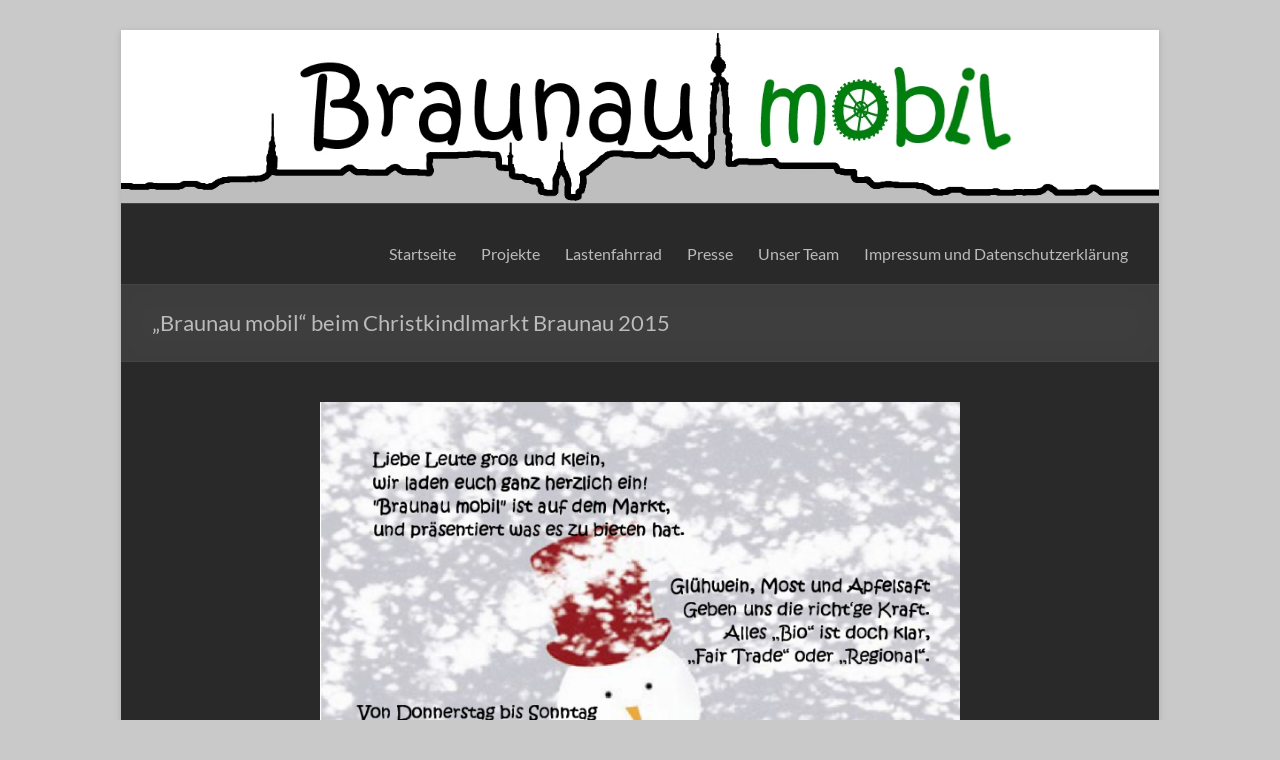

--- FILE ---
content_type: text/html; charset=UTF-8
request_url: https://www.braunaumobil.at/2015/12/14/braunau-mobil-beim-christkindlmarkt-braunau-2015/
body_size: 68559
content:
<!DOCTYPE html>
<!--[if IE 7]>
<html class="ie ie7" lang="de">
<![endif]-->
<!--[if IE 8]>
<html class="ie ie8" lang="de">
<![endif]-->
<!--[if !(IE 7) & !(IE 8)]><!-->
<html lang="de">
<!--<![endif]-->
<head>
	<meta charset="UTF-8" />
	<meta name="viewport" content="width=device-width, initial-scale=1">
	<link rel="profile" href="http://gmpg.org/xfn/11" />
	<title>&#8222;Braunau mobil&#8220; beim Christkindlmarkt Braunau 2015 &#8211; Braunau mobil</title>
<meta name='robots' content='max-image-preview:large' />
<link rel='dns-prefetch' href='//stats.wp.com' />
<link rel='preconnect' href='//i0.wp.com' />
<link rel="alternate" type="application/rss+xml" title="Braunau mobil &raquo; Feed" href="https://www.braunaumobil.at/feed/" />
<link rel="alternate" type="application/rss+xml" title="Braunau mobil &raquo; Kommentar-Feed" href="https://www.braunaumobil.at/comments/feed/" />
<link rel="alternate" title="oEmbed (JSON)" type="application/json+oembed" href="https://www.braunaumobil.at/wp-json/oembed/1.0/embed?url=https%3A%2F%2Fwww.braunaumobil.at%2F2015%2F12%2F14%2Fbraunau-mobil-beim-christkindlmarkt-braunau-2015%2F" />
<link rel="alternate" title="oEmbed (XML)" type="text/xml+oembed" href="https://www.braunaumobil.at/wp-json/oembed/1.0/embed?url=https%3A%2F%2Fwww.braunaumobil.at%2F2015%2F12%2F14%2Fbraunau-mobil-beim-christkindlmarkt-braunau-2015%2F&#038;format=xml" />
<style id='wp-img-auto-sizes-contain-inline-css' type='text/css'>
img:is([sizes=auto i],[sizes^="auto," i]){contain-intrinsic-size:3000px 1500px}
/*# sourceURL=wp-img-auto-sizes-contain-inline-css */
</style>
<style id='wp-emoji-styles-inline-css' type='text/css'>

	img.wp-smiley, img.emoji {
		display: inline !important;
		border: none !important;
		box-shadow: none !important;
		height: 1em !important;
		width: 1em !important;
		margin: 0 0.07em !important;
		vertical-align: -0.1em !important;
		background: none !important;
		padding: 0 !important;
	}
/*# sourceURL=wp-emoji-styles-inline-css */
</style>
<style id='wp-block-library-inline-css' type='text/css'>
:root{--wp-block-synced-color:#7a00df;--wp-block-synced-color--rgb:122,0,223;--wp-bound-block-color:var(--wp-block-synced-color);--wp-editor-canvas-background:#ddd;--wp-admin-theme-color:#007cba;--wp-admin-theme-color--rgb:0,124,186;--wp-admin-theme-color-darker-10:#006ba1;--wp-admin-theme-color-darker-10--rgb:0,107,160.5;--wp-admin-theme-color-darker-20:#005a87;--wp-admin-theme-color-darker-20--rgb:0,90,135;--wp-admin-border-width-focus:2px}@media (min-resolution:192dpi){:root{--wp-admin-border-width-focus:1.5px}}.wp-element-button{cursor:pointer}:root .has-very-light-gray-background-color{background-color:#eee}:root .has-very-dark-gray-background-color{background-color:#313131}:root .has-very-light-gray-color{color:#eee}:root .has-very-dark-gray-color{color:#313131}:root .has-vivid-green-cyan-to-vivid-cyan-blue-gradient-background{background:linear-gradient(135deg,#00d084,#0693e3)}:root .has-purple-crush-gradient-background{background:linear-gradient(135deg,#34e2e4,#4721fb 50%,#ab1dfe)}:root .has-hazy-dawn-gradient-background{background:linear-gradient(135deg,#faaca8,#dad0ec)}:root .has-subdued-olive-gradient-background{background:linear-gradient(135deg,#fafae1,#67a671)}:root .has-atomic-cream-gradient-background{background:linear-gradient(135deg,#fdd79a,#004a59)}:root .has-nightshade-gradient-background{background:linear-gradient(135deg,#330968,#31cdcf)}:root .has-midnight-gradient-background{background:linear-gradient(135deg,#020381,#2874fc)}:root{--wp--preset--font-size--normal:16px;--wp--preset--font-size--huge:42px}.has-regular-font-size{font-size:1em}.has-larger-font-size{font-size:2.625em}.has-normal-font-size{font-size:var(--wp--preset--font-size--normal)}.has-huge-font-size{font-size:var(--wp--preset--font-size--huge)}.has-text-align-center{text-align:center}.has-text-align-left{text-align:left}.has-text-align-right{text-align:right}.has-fit-text{white-space:nowrap!important}#end-resizable-editor-section{display:none}.aligncenter{clear:both}.items-justified-left{justify-content:flex-start}.items-justified-center{justify-content:center}.items-justified-right{justify-content:flex-end}.items-justified-space-between{justify-content:space-between}.screen-reader-text{border:0;clip-path:inset(50%);height:1px;margin:-1px;overflow:hidden;padding:0;position:absolute;width:1px;word-wrap:normal!important}.screen-reader-text:focus{background-color:#ddd;clip-path:none;color:#444;display:block;font-size:1em;height:auto;left:5px;line-height:normal;padding:15px 23px 14px;text-decoration:none;top:5px;width:auto;z-index:100000}html :where(.has-border-color){border-style:solid}html :where([style*=border-top-color]){border-top-style:solid}html :where([style*=border-right-color]){border-right-style:solid}html :where([style*=border-bottom-color]){border-bottom-style:solid}html :where([style*=border-left-color]){border-left-style:solid}html :where([style*=border-width]){border-style:solid}html :where([style*=border-top-width]){border-top-style:solid}html :where([style*=border-right-width]){border-right-style:solid}html :where([style*=border-bottom-width]){border-bottom-style:solid}html :where([style*=border-left-width]){border-left-style:solid}html :where(img[class*=wp-image-]){height:auto;max-width:100%}:where(figure){margin:0 0 1em}html :where(.is-position-sticky){--wp-admin--admin-bar--position-offset:var(--wp-admin--admin-bar--height,0px)}@media screen and (max-width:600px){html :where(.is-position-sticky){--wp-admin--admin-bar--position-offset:0px}}

/*# sourceURL=wp-block-library-inline-css */
</style><style id='global-styles-inline-css' type='text/css'>
:root{--wp--preset--aspect-ratio--square: 1;--wp--preset--aspect-ratio--4-3: 4/3;--wp--preset--aspect-ratio--3-4: 3/4;--wp--preset--aspect-ratio--3-2: 3/2;--wp--preset--aspect-ratio--2-3: 2/3;--wp--preset--aspect-ratio--16-9: 16/9;--wp--preset--aspect-ratio--9-16: 9/16;--wp--preset--color--black: #000000;--wp--preset--color--cyan-bluish-gray: #abb8c3;--wp--preset--color--white: #ffffff;--wp--preset--color--pale-pink: #f78da7;--wp--preset--color--vivid-red: #cf2e2e;--wp--preset--color--luminous-vivid-orange: #ff6900;--wp--preset--color--luminous-vivid-amber: #fcb900;--wp--preset--color--light-green-cyan: #7bdcb5;--wp--preset--color--vivid-green-cyan: #00d084;--wp--preset--color--pale-cyan-blue: #8ed1fc;--wp--preset--color--vivid-cyan-blue: #0693e3;--wp--preset--color--vivid-purple: #9b51e0;--wp--preset--gradient--vivid-cyan-blue-to-vivid-purple: linear-gradient(135deg,rgb(6,147,227) 0%,rgb(155,81,224) 100%);--wp--preset--gradient--light-green-cyan-to-vivid-green-cyan: linear-gradient(135deg,rgb(122,220,180) 0%,rgb(0,208,130) 100%);--wp--preset--gradient--luminous-vivid-amber-to-luminous-vivid-orange: linear-gradient(135deg,rgb(252,185,0) 0%,rgb(255,105,0) 100%);--wp--preset--gradient--luminous-vivid-orange-to-vivid-red: linear-gradient(135deg,rgb(255,105,0) 0%,rgb(207,46,46) 100%);--wp--preset--gradient--very-light-gray-to-cyan-bluish-gray: linear-gradient(135deg,rgb(238,238,238) 0%,rgb(169,184,195) 100%);--wp--preset--gradient--cool-to-warm-spectrum: linear-gradient(135deg,rgb(74,234,220) 0%,rgb(151,120,209) 20%,rgb(207,42,186) 40%,rgb(238,44,130) 60%,rgb(251,105,98) 80%,rgb(254,248,76) 100%);--wp--preset--gradient--blush-light-purple: linear-gradient(135deg,rgb(255,206,236) 0%,rgb(152,150,240) 100%);--wp--preset--gradient--blush-bordeaux: linear-gradient(135deg,rgb(254,205,165) 0%,rgb(254,45,45) 50%,rgb(107,0,62) 100%);--wp--preset--gradient--luminous-dusk: linear-gradient(135deg,rgb(255,203,112) 0%,rgb(199,81,192) 50%,rgb(65,88,208) 100%);--wp--preset--gradient--pale-ocean: linear-gradient(135deg,rgb(255,245,203) 0%,rgb(182,227,212) 50%,rgb(51,167,181) 100%);--wp--preset--gradient--electric-grass: linear-gradient(135deg,rgb(202,248,128) 0%,rgb(113,206,126) 100%);--wp--preset--gradient--midnight: linear-gradient(135deg,rgb(2,3,129) 0%,rgb(40,116,252) 100%);--wp--preset--font-size--small: 13px;--wp--preset--font-size--medium: 20px;--wp--preset--font-size--large: 36px;--wp--preset--font-size--x-large: 42px;--wp--preset--spacing--20: 0.44rem;--wp--preset--spacing--30: 0.67rem;--wp--preset--spacing--40: 1rem;--wp--preset--spacing--50: 1.5rem;--wp--preset--spacing--60: 2.25rem;--wp--preset--spacing--70: 3.38rem;--wp--preset--spacing--80: 5.06rem;--wp--preset--shadow--natural: 6px 6px 9px rgba(0, 0, 0, 0.2);--wp--preset--shadow--deep: 12px 12px 50px rgba(0, 0, 0, 0.4);--wp--preset--shadow--sharp: 6px 6px 0px rgba(0, 0, 0, 0.2);--wp--preset--shadow--outlined: 6px 6px 0px -3px rgb(255, 255, 255), 6px 6px rgb(0, 0, 0);--wp--preset--shadow--crisp: 6px 6px 0px rgb(0, 0, 0);}:root { --wp--style--global--content-size: 760px;--wp--style--global--wide-size: 1160px; }:where(body) { margin: 0; }.wp-site-blocks > .alignleft { float: left; margin-right: 2em; }.wp-site-blocks > .alignright { float: right; margin-left: 2em; }.wp-site-blocks > .aligncenter { justify-content: center; margin-left: auto; margin-right: auto; }:where(.wp-site-blocks) > * { margin-block-start: 24px; margin-block-end: 0; }:where(.wp-site-blocks) > :first-child { margin-block-start: 0; }:where(.wp-site-blocks) > :last-child { margin-block-end: 0; }:root { --wp--style--block-gap: 24px; }:root :where(.is-layout-flow) > :first-child{margin-block-start: 0;}:root :where(.is-layout-flow) > :last-child{margin-block-end: 0;}:root :where(.is-layout-flow) > *{margin-block-start: 24px;margin-block-end: 0;}:root :where(.is-layout-constrained) > :first-child{margin-block-start: 0;}:root :where(.is-layout-constrained) > :last-child{margin-block-end: 0;}:root :where(.is-layout-constrained) > *{margin-block-start: 24px;margin-block-end: 0;}:root :where(.is-layout-flex){gap: 24px;}:root :where(.is-layout-grid){gap: 24px;}.is-layout-flow > .alignleft{float: left;margin-inline-start: 0;margin-inline-end: 2em;}.is-layout-flow > .alignright{float: right;margin-inline-start: 2em;margin-inline-end: 0;}.is-layout-flow > .aligncenter{margin-left: auto !important;margin-right: auto !important;}.is-layout-constrained > .alignleft{float: left;margin-inline-start: 0;margin-inline-end: 2em;}.is-layout-constrained > .alignright{float: right;margin-inline-start: 2em;margin-inline-end: 0;}.is-layout-constrained > .aligncenter{margin-left: auto !important;margin-right: auto !important;}.is-layout-constrained > :where(:not(.alignleft):not(.alignright):not(.alignfull)){max-width: var(--wp--style--global--content-size);margin-left: auto !important;margin-right: auto !important;}.is-layout-constrained > .alignwide{max-width: var(--wp--style--global--wide-size);}body .is-layout-flex{display: flex;}.is-layout-flex{flex-wrap: wrap;align-items: center;}.is-layout-flex > :is(*, div){margin: 0;}body .is-layout-grid{display: grid;}.is-layout-grid > :is(*, div){margin: 0;}body{padding-top: 0px;padding-right: 0px;padding-bottom: 0px;padding-left: 0px;}a:where(:not(.wp-element-button)){text-decoration: underline;}:root :where(.wp-element-button, .wp-block-button__link){background-color: #32373c;border-width: 0;color: #fff;font-family: inherit;font-size: inherit;font-style: inherit;font-weight: inherit;letter-spacing: inherit;line-height: inherit;padding-top: calc(0.667em + 2px);padding-right: calc(1.333em + 2px);padding-bottom: calc(0.667em + 2px);padding-left: calc(1.333em + 2px);text-decoration: none;text-transform: inherit;}.has-black-color{color: var(--wp--preset--color--black) !important;}.has-cyan-bluish-gray-color{color: var(--wp--preset--color--cyan-bluish-gray) !important;}.has-white-color{color: var(--wp--preset--color--white) !important;}.has-pale-pink-color{color: var(--wp--preset--color--pale-pink) !important;}.has-vivid-red-color{color: var(--wp--preset--color--vivid-red) !important;}.has-luminous-vivid-orange-color{color: var(--wp--preset--color--luminous-vivid-orange) !important;}.has-luminous-vivid-amber-color{color: var(--wp--preset--color--luminous-vivid-amber) !important;}.has-light-green-cyan-color{color: var(--wp--preset--color--light-green-cyan) !important;}.has-vivid-green-cyan-color{color: var(--wp--preset--color--vivid-green-cyan) !important;}.has-pale-cyan-blue-color{color: var(--wp--preset--color--pale-cyan-blue) !important;}.has-vivid-cyan-blue-color{color: var(--wp--preset--color--vivid-cyan-blue) !important;}.has-vivid-purple-color{color: var(--wp--preset--color--vivid-purple) !important;}.has-black-background-color{background-color: var(--wp--preset--color--black) !important;}.has-cyan-bluish-gray-background-color{background-color: var(--wp--preset--color--cyan-bluish-gray) !important;}.has-white-background-color{background-color: var(--wp--preset--color--white) !important;}.has-pale-pink-background-color{background-color: var(--wp--preset--color--pale-pink) !important;}.has-vivid-red-background-color{background-color: var(--wp--preset--color--vivid-red) !important;}.has-luminous-vivid-orange-background-color{background-color: var(--wp--preset--color--luminous-vivid-orange) !important;}.has-luminous-vivid-amber-background-color{background-color: var(--wp--preset--color--luminous-vivid-amber) !important;}.has-light-green-cyan-background-color{background-color: var(--wp--preset--color--light-green-cyan) !important;}.has-vivid-green-cyan-background-color{background-color: var(--wp--preset--color--vivid-green-cyan) !important;}.has-pale-cyan-blue-background-color{background-color: var(--wp--preset--color--pale-cyan-blue) !important;}.has-vivid-cyan-blue-background-color{background-color: var(--wp--preset--color--vivid-cyan-blue) !important;}.has-vivid-purple-background-color{background-color: var(--wp--preset--color--vivid-purple) !important;}.has-black-border-color{border-color: var(--wp--preset--color--black) !important;}.has-cyan-bluish-gray-border-color{border-color: var(--wp--preset--color--cyan-bluish-gray) !important;}.has-white-border-color{border-color: var(--wp--preset--color--white) !important;}.has-pale-pink-border-color{border-color: var(--wp--preset--color--pale-pink) !important;}.has-vivid-red-border-color{border-color: var(--wp--preset--color--vivid-red) !important;}.has-luminous-vivid-orange-border-color{border-color: var(--wp--preset--color--luminous-vivid-orange) !important;}.has-luminous-vivid-amber-border-color{border-color: var(--wp--preset--color--luminous-vivid-amber) !important;}.has-light-green-cyan-border-color{border-color: var(--wp--preset--color--light-green-cyan) !important;}.has-vivid-green-cyan-border-color{border-color: var(--wp--preset--color--vivid-green-cyan) !important;}.has-pale-cyan-blue-border-color{border-color: var(--wp--preset--color--pale-cyan-blue) !important;}.has-vivid-cyan-blue-border-color{border-color: var(--wp--preset--color--vivid-cyan-blue) !important;}.has-vivid-purple-border-color{border-color: var(--wp--preset--color--vivid-purple) !important;}.has-vivid-cyan-blue-to-vivid-purple-gradient-background{background: var(--wp--preset--gradient--vivid-cyan-blue-to-vivid-purple) !important;}.has-light-green-cyan-to-vivid-green-cyan-gradient-background{background: var(--wp--preset--gradient--light-green-cyan-to-vivid-green-cyan) !important;}.has-luminous-vivid-amber-to-luminous-vivid-orange-gradient-background{background: var(--wp--preset--gradient--luminous-vivid-amber-to-luminous-vivid-orange) !important;}.has-luminous-vivid-orange-to-vivid-red-gradient-background{background: var(--wp--preset--gradient--luminous-vivid-orange-to-vivid-red) !important;}.has-very-light-gray-to-cyan-bluish-gray-gradient-background{background: var(--wp--preset--gradient--very-light-gray-to-cyan-bluish-gray) !important;}.has-cool-to-warm-spectrum-gradient-background{background: var(--wp--preset--gradient--cool-to-warm-spectrum) !important;}.has-blush-light-purple-gradient-background{background: var(--wp--preset--gradient--blush-light-purple) !important;}.has-blush-bordeaux-gradient-background{background: var(--wp--preset--gradient--blush-bordeaux) !important;}.has-luminous-dusk-gradient-background{background: var(--wp--preset--gradient--luminous-dusk) !important;}.has-pale-ocean-gradient-background{background: var(--wp--preset--gradient--pale-ocean) !important;}.has-electric-grass-gradient-background{background: var(--wp--preset--gradient--electric-grass) !important;}.has-midnight-gradient-background{background: var(--wp--preset--gradient--midnight) !important;}.has-small-font-size{font-size: var(--wp--preset--font-size--small) !important;}.has-medium-font-size{font-size: var(--wp--preset--font-size--medium) !important;}.has-large-font-size{font-size: var(--wp--preset--font-size--large) !important;}.has-x-large-font-size{font-size: var(--wp--preset--font-size--x-large) !important;}
/*# sourceURL=global-styles-inline-css */
</style>

<link rel='stylesheet' id='font-awesome-4-css' href='https://www.braunaumobil.at/wp-content/themes/spacious/font-awesome/library/font-awesome/css/v4-shims.min.css?ver=4.7.0' type='text/css' media='all' />
<link rel='stylesheet' id='font-awesome-all-css' href='https://www.braunaumobil.at/wp-content/themes/spacious/font-awesome/library/font-awesome/css/all.min.css?ver=6.7.2' type='text/css' media='all' />
<link rel='stylesheet' id='font-awesome-solid-css' href='https://www.braunaumobil.at/wp-content/themes/spacious/font-awesome/library/font-awesome/css/solid.min.css?ver=6.7.2' type='text/css' media='all' />
<link rel='stylesheet' id='font-awesome-regular-css' href='https://www.braunaumobil.at/wp-content/themes/spacious/font-awesome/library/font-awesome/css/regular.min.css?ver=6.7.2' type='text/css' media='all' />
<link rel='stylesheet' id='font-awesome-brands-css' href='https://www.braunaumobil.at/wp-content/themes/spacious/font-awesome/library/font-awesome/css/brands.min.css?ver=6.7.2' type='text/css' media='all' />
<link rel='stylesheet' id='spacious_style-css' href='https://www.braunaumobil.at/wp-content/themes/spacious/style.css?ver=6.9' type='text/css' media='all' />
<link rel='stylesheet' id='spacious_dark_style-css' href='https://www.braunaumobil.at/wp-content/themes/spacious/css/dark.css?ver=6.9' type='text/css' media='all' />
<link rel='stylesheet' id='spacious-genericons-css' href='https://www.braunaumobil.at/wp-content/themes/spacious/genericons/genericons.css?ver=3.3.1' type='text/css' media='all' />
<link rel='stylesheet' id='spacious-font-awesome-css' href='https://www.braunaumobil.at/wp-content/themes/spacious/font-awesome/css/font-awesome.min.css?ver=4.7.1' type='text/css' media='all' />
<script type="text/javascript" src="https://www.braunaumobil.at/wp-includes/js/jquery/jquery.min.js?ver=3.7.1" id="jquery-core-js"></script>
<script type="text/javascript" src="https://www.braunaumobil.at/wp-includes/js/jquery/jquery-migrate.min.js?ver=3.4.1" id="jquery-migrate-js"></script>
<script type="text/javascript" src="https://www.braunaumobil.at/wp-content/themes/spacious/js/spacious-custom.js?ver=6.9" id="spacious-custom-js"></script>
<link rel="https://api.w.org/" href="https://www.braunaumobil.at/wp-json/" /><link rel="alternate" title="JSON" type="application/json" href="https://www.braunaumobil.at/wp-json/wp/v2/posts/1092" /><link rel="EditURI" type="application/rsd+xml" title="RSD" href="https://www.braunaumobil.at/xmlrpc.php?rsd" />
<meta name="generator" content="WordPress 6.9" />
<link rel="canonical" href="https://www.braunaumobil.at/2015/12/14/braunau-mobil-beim-christkindlmarkt-braunau-2015/" />
<link rel='shortlink' href='https://wp.me/p8BFGQ-hC' />
<meta name="cdp-version" content="1.5.0" />	<style>img#wpstats{display:none}</style>
			<style type="text/css">
			#site-title,
		#site-description {
			position: absolute;
			clip: rect(1px, 1px, 1px, 1px);
		}
		</style>
	<style type="text/css" id="custom-background-css">
body.custom-background { background-color: #c9c9c9; }
</style>
	<link rel="icon" href="https://i0.wp.com/www.braunaumobil.at/wp-content/uploads/2016/05/Favicon.jpg?fit=32%2C32&#038;ssl=1" sizes="32x32" />
<link rel="icon" href="https://i0.wp.com/www.braunaumobil.at/wp-content/uploads/2016/05/Favicon.jpg?fit=32%2C32&#038;ssl=1" sizes="192x192" />
<link rel="apple-touch-icon" href="https://i0.wp.com/www.braunaumobil.at/wp-content/uploads/2016/05/Favicon.jpg?fit=32%2C32&#038;ssl=1" />
<meta name="msapplication-TileImage" content="https://i0.wp.com/www.braunaumobil.at/wp-content/uploads/2016/05/Favicon.jpg?resize=32%2C32&#038;ssl=1" />
		<style type="text/css" id="wp-custom-css">
			#featured-slider .slider-read-more-button {
    display: none;
}
#content .category {
display:none;
}
#featured-slider .entry-description-container {
    background: none repeat scroll right -53px rgba(0, 0, 0, 0.7);
}
.main-navigation ul li ul {
    top: 30px;
}
.single #content .tags a {
    border: medium none;
}		</style>
		<link rel='stylesheet' id='jetpack-swiper-library-css' href='https://www.braunaumobil.at/wp-content/plugins/jetpack/_inc/blocks/swiper.css?ver=15.4' type='text/css' media='all' />
<link rel='stylesheet' id='jetpack-carousel-css' href='https://www.braunaumobil.at/wp-content/plugins/jetpack/modules/carousel/jetpack-carousel.css?ver=15.4' type='text/css' media='all' />
</head>

<body class="wp-singular post-template-default single single-post postid-1092 single-format-standard custom-background wp-embed-responsive wp-theme-spacious no-sidebar narrow-978">


<div id="page" class="hfeed site">
	<a class="skip-link screen-reader-text" href="#main">Zum Inhalt springen</a>

	
	
	<header id="masthead" class="site-header clearfix spacious-header-display-one">

		
		<div id="wp-custom-header" class="wp-custom-header"><img src="https://www.braunaumobil.at/wp-content/uploads/2014/05/Logobreit1.jpg" class="header-image" width="819" height="234" alt="Braunau mobil"></div>
		<div id="header-text-nav-container" class="">

			<div class="inner-wrap" id="spacious-header-display-one">

				<div id="header-text-nav-wrap" class="clearfix">
					<div id="header-left-section">
						
						<div id="header-text" class="screen-reader-text">
															<h3 id="site-title">
									<a href="https://www.braunaumobil.at/"
									   title="Braunau mobil"
									   rel="home">Braunau mobil</a>
								</h3>
														<p id="site-description">Nachhaltigkeit in Mobilität und Ressourcennutzung</p>
							<!-- #site-description -->
						</div><!-- #header-text -->

					</div><!-- #header-left-section -->
					<div id="header-right-section">
						
													<div class="header-action">
															</div>
						
						
		<nav id="site-navigation" class="main-navigation clearfix   " role="navigation">
			<p class="menu-toggle">
				<span class="screen-reader-text">Menü</span>
			</p>
			<div class="menu-primary-container"><ul id="menu-menue-1" class="menu"><li id="menu-item-38" class="menu-item menu-item-type-custom menu-item-object-custom menu-item-home menu-item-38"><a href="https://www.braunaumobil.at/">Startseite</a></li>
<li id="menu-item-47" class="menu-item menu-item-type-taxonomy menu-item-object-category current-post-ancestor current-menu-parent current-post-parent menu-item-has-children menu-item-47"><a href="https://www.braunaumobil.at/category/projekte/">Projekte</a>
<ul class="sub-menu">
	<li id="menu-item-3147" class="menu-item menu-item-type-taxonomy menu-item-object-category menu-item-3147"><a href="https://www.braunaumobil.at/category/projekte/projekte-2026/">Projekte 2026</a></li>
	<li id="menu-item-3060" class="menu-item menu-item-type-taxonomy menu-item-object-category menu-item-3060"><a href="https://www.braunaumobil.at/category/projekte/projekte-2025/">Projekte 2025</a></li>
	<li id="menu-item-2938" class="menu-item menu-item-type-taxonomy menu-item-object-category menu-item-2938"><a href="https://www.braunaumobil.at/category/projekte/projekte-2024/">Projekte 2024</a></li>
	<li id="menu-item-2855" class="menu-item menu-item-type-taxonomy menu-item-object-category menu-item-2855"><a href="https://www.braunaumobil.at/category/projekte/projekte-2023/">Projekte 2023</a></li>
	<li id="menu-item-2635" class="menu-item menu-item-type-taxonomy menu-item-object-category menu-item-2635"><a href="https://www.braunaumobil.at/category/projekte/projekte-2022/">Projekte 2022</a></li>
	<li id="menu-item-2524" class="menu-item menu-item-type-taxonomy menu-item-object-category menu-item-2524"><a href="https://www.braunaumobil.at/category/projekte/projekte-2021/">Projekte 2021</a></li>
	<li id="menu-item-2206" class="menu-item menu-item-type-taxonomy menu-item-object-category menu-item-2206"><a href="https://www.braunaumobil.at/category/projekte/projekte-2020/">Projekte 2020</a></li>
	<li id="menu-item-1777" class="menu-item menu-item-type-taxonomy menu-item-object-category menu-item-1777"><a href="https://www.braunaumobil.at/category/projekte/projekte-2019/">Projekte 2019</a></li>
	<li id="menu-item-1614" class="menu-item menu-item-type-taxonomy menu-item-object-category menu-item-1614"><a href="https://www.braunaumobil.at/category/projekte/projekte-2018/">Projekte 2018</a></li>
	<li id="menu-item-1361" class="menu-item menu-item-type-taxonomy menu-item-object-category menu-item-1361"><a href="https://www.braunaumobil.at/category/projekte/projekte-2017/">Projekte 2017</a></li>
	<li id="menu-item-1127" class="menu-item menu-item-type-taxonomy menu-item-object-category menu-item-1127"><a href="https://www.braunaumobil.at/category/projekte/projekte-2016/">Projekte 2016</a></li>
	<li id="menu-item-739" class="menu-item menu-item-type-taxonomy menu-item-object-category current-post-ancestor current-menu-parent current-post-parent menu-item-739"><a href="https://www.braunaumobil.at/category/projekte/projekte-2015/">Projekte 2015</a></li>
	<li id="menu-item-49" class="menu-item menu-item-type-taxonomy menu-item-object-category menu-item-49"><a href="https://www.braunaumobil.at/category/projekte/projekte-2014/">Projekte 2014</a></li>
	<li id="menu-item-48" class="menu-item menu-item-type-taxonomy menu-item-object-category menu-item-48"><a href="https://www.braunaumobil.at/category/projekte/projekte-2013/">Projekte 2013</a></li>
</ul>
</li>
<li id="menu-item-1365" class="menu-item menu-item-type-taxonomy menu-item-object-category menu-item-has-children menu-item-1365"><a href="https://www.braunaumobil.at/category/lastenfahrrad/">Lastenfahrrad</a>
<ul class="sub-menu">
	<li id="menu-item-2834" class="menu-item menu-item-type-post_type menu-item-object-page menu-item-2834"><a href="https://www.braunaumobil.at/buchungen/">Buchungen</a></li>
	<li id="menu-item-1396" class="menu-item menu-item-type-post_type menu-item-object-page menu-item-1396"><a target="_blank" href="https://www.braunaumobil.at/nutzungsvereinbarungen-freies-lastenrad-free-wheely/">Nutzungsbedingungen</a></li>
</ul>
</li>
<li id="menu-item-46" class="menu-item menu-item-type-taxonomy menu-item-object-category menu-item-46"><a href="https://www.braunaumobil.at/category/presse-und-medien/">Presse</a></li>
<li id="menu-item-50" class="menu-item menu-item-type-taxonomy menu-item-object-category menu-item-50"><a href="https://www.braunaumobil.at/category/unser-team/">Unser Team</a></li>
<li id="menu-item-111" class="menu-item menu-item-type-post_type menu-item-object-page menu-item-111"><a href="https://www.braunaumobil.at/impressum/">Impressum und Datenschutzerklärung</a></li>
</ul></div>		</nav>

		
					</div><!-- #header-right-section -->

				</div><!-- #header-text-nav-wrap -->
			</div><!-- .inner-wrap -->
					</div><!-- #header-text-nav-container -->

		
						<div class="header-post-title-container clearfix">
					<div class="inner-wrap">
						<div class="post-title-wrapper">
																								<h1 class="header-post-title-class">&#8222;Braunau mobil&#8220; beim Christkindlmarkt Braunau 2015</h1>
																						</div>
											</div>
				</div>
					</header>
			<div id="main" class="clearfix">
		<div class="inner-wrap">

	
	<div id="primary">
		<div id="content" class="clearfix">
			
				
<article id="post-1092" class="post-1092 post type-post status-publish format-standard has-post-thumbnail hentry category-allgemein category-projekte category-projekte-2015 tag-braunau tag-braunau-am-inn tag-braunau-mobil tag-braunau21 tag-braunaumobil tag-christkindlmarkt tag-fahrradbasar tag-gluehwein tag-gluehweinstand tag-www-braunaumobil-at">
		<div class="entry-content clearfix">
		<p><img data-recalc-dims="1" decoding="async" data-attachment-id="757" data-permalink="https://www.braunaumobil.at/2014/11/16/braunau-mobil-auf-dem-christkindlmarkt-2014/gluehwein/" data-orig-file="https://i0.wp.com/www.braunaumobil.at/wp-content/uploads/2014/11/Gl%C3%BChwein.jpg?fit=1240%2C1754&amp;ssl=1" data-orig-size="1240,1754" data-comments-opened="0" data-image-meta="{&quot;aperture&quot;:&quot;0&quot;,&quot;credit&quot;:&quot;&quot;,&quot;camera&quot;:&quot;&quot;,&quot;caption&quot;:&quot;&quot;,&quot;created_timestamp&quot;:&quot;0&quot;,&quot;copyright&quot;:&quot;&quot;,&quot;focal_length&quot;:&quot;0&quot;,&quot;iso&quot;:&quot;0&quot;,&quot;shutter_speed&quot;:&quot;0&quot;,&quot;title&quot;:&quot;&quot;,&quot;orientation&quot;:&quot;0&quot;}" data-image-title="Glühwein" data-image-description="" data-image-caption="" data-medium-file="https://i0.wp.com/www.braunaumobil.at/wp-content/uploads/2014/11/Gl%C3%BChwein.jpg?fit=212%2C300&amp;ssl=1" data-large-file="https://i0.wp.com/www.braunaumobil.at/wp-content/uploads/2014/11/Gl%C3%BChwein.jpg?fit=642%2C909&amp;ssl=1" class="aligncenter wp-image-757 size-large" src="https://i0.wp.com/www.braunaumobil.at/wp-content/uploads/2014/11/Gl%C3%BChwein-723x1024.jpg?resize=642%2C909" alt="Glühwein" width="642" height="909" srcset="https://i0.wp.com/www.braunaumobil.at/wp-content/uploads/2014/11/Gl%C3%BChwein.jpg?resize=723%2C1024&amp;ssl=1 723w, https://i0.wp.com/www.braunaumobil.at/wp-content/uploads/2014/11/Gl%C3%BChwein.jpg?resize=212%2C300&amp;ssl=1 212w, https://i0.wp.com/www.braunaumobil.at/wp-content/uploads/2014/11/Gl%C3%BChwein.jpg?w=1240&amp;ssl=1 1240w" sizes="(max-width: 642px) 100vw, 642px" /></p>
<p style="text-align: center;"><span class="userContent"><span class="text_exposed_show">Vom 17.-20.12.2015 im Palmpark Braunau auf dem Christkindlmarkt:<br />
Do. und Fr. 16:30-21:00,<br />
Sa. und So. 14:30 – 21:00.</span></span></p>
<p style="text-align: center;"><span class="userContent"><span class="text_exposed_show"><br />
Wir würden uns freuen, wenn ihr die Einladung an Freunde und Bekannte weiterleitet<br />
oder/und letztere einfach mit zum Stand bringt!</span></span></p>
<p style="text-align: center;"><span class="userContent"><span class="text_exposed_show"><br />
Eine frohe Advents- und Weihnachtszeit wünscht Euch<br />
&#8222;Braunau mobil&#8220;</span></span></p>
<div data-carousel-extra='{&quot;blog_id&quot;:1,&quot;permalink&quot;:&quot;https://www.braunaumobil.at/2015/12/14/braunau-mobil-beim-christkindlmarkt-braunau-2015/&quot;}' id='gallery-1' class='gallery galleryid-1092 gallery-columns-3 gallery-size-large'><figure class='gallery-item'>
			<div class='gallery-icon landscape'>
				<img decoding="async" width="642" height="361" src="https://i0.wp.com/www.braunaumobil.at/wp-content/uploads/2015/12/20141221_164909_LLS.jpg?fit=642%2C361&amp;ssl=1" class="attachment-large size-large" alt="" srcset="https://i0.wp.com/www.braunaumobil.at/wp-content/uploads/2015/12/20141221_164909_LLS.jpg?w=4128&amp;ssl=1 4128w, https://i0.wp.com/www.braunaumobil.at/wp-content/uploads/2015/12/20141221_164909_LLS.jpg?resize=300%2C169&amp;ssl=1 300w, https://i0.wp.com/www.braunaumobil.at/wp-content/uploads/2015/12/20141221_164909_LLS.jpg?resize=768%2C432&amp;ssl=1 768w, https://i0.wp.com/www.braunaumobil.at/wp-content/uploads/2015/12/20141221_164909_LLS.jpg?resize=1024%2C576&amp;ssl=1 1024w, https://i0.wp.com/www.braunaumobil.at/wp-content/uploads/2015/12/20141221_164909_LLS.jpg?w=1284&amp;ssl=1 1284w, https://i0.wp.com/www.braunaumobil.at/wp-content/uploads/2015/12/20141221_164909_LLS.jpg?w=1926&amp;ssl=1 1926w" sizes="(max-width: 642px) 100vw, 642px" data-attachment-id="1094" data-permalink="https://www.braunaumobil.at/2015/12/14/braunau-mobil-beim-christkindlmarkt-braunau-2015/20141221_164909_lls/" data-orig-file="https://i0.wp.com/www.braunaumobil.at/wp-content/uploads/2015/12/20141221_164909_LLS.jpg?fit=4128%2C2322&amp;ssl=1" data-orig-size="4128,2322" data-comments-opened="0" data-image-meta="{&quot;aperture&quot;:&quot;0&quot;,&quot;credit&quot;:&quot;&quot;,&quot;camera&quot;:&quot;GT-I9505&quot;,&quot;caption&quot;:&quot;&quot;,&quot;created_timestamp&quot;:&quot;1419180549&quot;,&quot;copyright&quot;:&quot;&quot;,&quot;focal_length&quot;:&quot;0&quot;,&quot;iso&quot;:&quot;0&quot;,&quot;shutter_speed&quot;:&quot;0&quot;,&quot;title&quot;:&quot;&quot;,&quot;orientation&quot;:&quot;1&quot;}" data-image-title="20141221_164909_LLS" data-image-description="" data-image-caption="" data-medium-file="https://i0.wp.com/www.braunaumobil.at/wp-content/uploads/2015/12/20141221_164909_LLS.jpg?fit=300%2C169&amp;ssl=1" data-large-file="https://i0.wp.com/www.braunaumobil.at/wp-content/uploads/2015/12/20141221_164909_LLS.jpg?fit=642%2C361&amp;ssl=1" />
			</div></figure><figure class='gallery-item'>
			<div class='gallery-icon landscape'>
				<img loading="lazy" decoding="async" width="642" height="361" src="https://i0.wp.com/www.braunaumobil.at/wp-content/uploads/2015/12/20141221_165517_LLS.jpg?fit=642%2C361&amp;ssl=1" class="attachment-large size-large" alt="" srcset="https://i0.wp.com/www.braunaumobil.at/wp-content/uploads/2015/12/20141221_165517_LLS.jpg?w=4128&amp;ssl=1 4128w, https://i0.wp.com/www.braunaumobil.at/wp-content/uploads/2015/12/20141221_165517_LLS.jpg?resize=300%2C169&amp;ssl=1 300w, https://i0.wp.com/www.braunaumobil.at/wp-content/uploads/2015/12/20141221_165517_LLS.jpg?resize=768%2C432&amp;ssl=1 768w, https://i0.wp.com/www.braunaumobil.at/wp-content/uploads/2015/12/20141221_165517_LLS.jpg?resize=1024%2C576&amp;ssl=1 1024w, https://i0.wp.com/www.braunaumobil.at/wp-content/uploads/2015/12/20141221_165517_LLS.jpg?w=1284&amp;ssl=1 1284w, https://i0.wp.com/www.braunaumobil.at/wp-content/uploads/2015/12/20141221_165517_LLS.jpg?w=1926&amp;ssl=1 1926w" sizes="auto, (max-width: 642px) 100vw, 642px" data-attachment-id="1095" data-permalink="https://www.braunaumobil.at/2015/12/14/braunau-mobil-beim-christkindlmarkt-braunau-2015/20141221_165517_lls/" data-orig-file="https://i0.wp.com/www.braunaumobil.at/wp-content/uploads/2015/12/20141221_165517_LLS.jpg?fit=4128%2C2322&amp;ssl=1" data-orig-size="4128,2322" data-comments-opened="0" data-image-meta="{&quot;aperture&quot;:&quot;0&quot;,&quot;credit&quot;:&quot;&quot;,&quot;camera&quot;:&quot;GT-I9505&quot;,&quot;caption&quot;:&quot;&quot;,&quot;created_timestamp&quot;:&quot;1419180917&quot;,&quot;copyright&quot;:&quot;&quot;,&quot;focal_length&quot;:&quot;0&quot;,&quot;iso&quot;:&quot;0&quot;,&quot;shutter_speed&quot;:&quot;0&quot;,&quot;title&quot;:&quot;&quot;,&quot;orientation&quot;:&quot;1&quot;}" data-image-title="20141221_165517_LLS" data-image-description="" data-image-caption="" data-medium-file="https://i0.wp.com/www.braunaumobil.at/wp-content/uploads/2015/12/20141221_165517_LLS.jpg?fit=300%2C169&amp;ssl=1" data-large-file="https://i0.wp.com/www.braunaumobil.at/wp-content/uploads/2015/12/20141221_165517_LLS.jpg?fit=642%2C361&amp;ssl=1" />
			</div></figure><figure class='gallery-item'>
			<div class='gallery-icon landscape'>
				<img loading="lazy" decoding="async" width="642" height="361" src="https://i0.wp.com/www.braunaumobil.at/wp-content/uploads/2015/12/20141220_151433.jpg?fit=642%2C361&amp;ssl=1" class="attachment-large size-large" alt="" srcset="https://i0.wp.com/www.braunaumobil.at/wp-content/uploads/2015/12/20141220_151433.jpg?w=4128&amp;ssl=1 4128w, https://i0.wp.com/www.braunaumobil.at/wp-content/uploads/2015/12/20141220_151433.jpg?resize=300%2C169&amp;ssl=1 300w, https://i0.wp.com/www.braunaumobil.at/wp-content/uploads/2015/12/20141220_151433.jpg?resize=768%2C432&amp;ssl=1 768w, https://i0.wp.com/www.braunaumobil.at/wp-content/uploads/2015/12/20141220_151433.jpg?resize=1024%2C576&amp;ssl=1 1024w, https://i0.wp.com/www.braunaumobil.at/wp-content/uploads/2015/12/20141220_151433.jpg?w=1284&amp;ssl=1 1284w, https://i0.wp.com/www.braunaumobil.at/wp-content/uploads/2015/12/20141220_151433.jpg?w=1926&amp;ssl=1 1926w" sizes="auto, (max-width: 642px) 100vw, 642px" data-attachment-id="1096" data-permalink="https://www.braunaumobil.at/2015/12/14/braunau-mobil-beim-christkindlmarkt-braunau-2015/20141220_151433/" data-orig-file="https://i0.wp.com/www.braunaumobil.at/wp-content/uploads/2015/12/20141220_151433.jpg?fit=4128%2C2322&amp;ssl=1" data-orig-size="4128,2322" data-comments-opened="0" data-image-meta="{&quot;aperture&quot;:&quot;2.2&quot;,&quot;credit&quot;:&quot;&quot;,&quot;camera&quot;:&quot;GT-I9505&quot;,&quot;caption&quot;:&quot;&quot;,&quot;created_timestamp&quot;:&quot;1419088473&quot;,&quot;copyright&quot;:&quot;&quot;,&quot;focal_length&quot;:&quot;4.2&quot;,&quot;iso&quot;:&quot;50&quot;,&quot;shutter_speed&quot;:&quot;0.033333333333333&quot;,&quot;title&quot;:&quot;&quot;,&quot;orientation&quot;:&quot;1&quot;}" data-image-title="20141220_151433" data-image-description="" data-image-caption="" data-medium-file="https://i0.wp.com/www.braunaumobil.at/wp-content/uploads/2015/12/20141220_151433.jpg?fit=300%2C169&amp;ssl=1" data-large-file="https://i0.wp.com/www.braunaumobil.at/wp-content/uploads/2015/12/20141220_151433.jpg?fit=642%2C361&amp;ssl=1" />
			</div></figure><figure class='gallery-item'>
			<div class='gallery-icon landscape'>
				<img loading="lazy" decoding="async" width="642" height="361" src="https://i0.wp.com/www.braunaumobil.at/wp-content/uploads/2015/12/20141220_160322.jpg?fit=642%2C361&amp;ssl=1" class="attachment-large size-large" alt="" srcset="https://i0.wp.com/www.braunaumobil.at/wp-content/uploads/2015/12/20141220_160322.jpg?w=4128&amp;ssl=1 4128w, https://i0.wp.com/www.braunaumobil.at/wp-content/uploads/2015/12/20141220_160322.jpg?resize=300%2C169&amp;ssl=1 300w, https://i0.wp.com/www.braunaumobil.at/wp-content/uploads/2015/12/20141220_160322.jpg?resize=768%2C432&amp;ssl=1 768w, https://i0.wp.com/www.braunaumobil.at/wp-content/uploads/2015/12/20141220_160322.jpg?resize=1024%2C576&amp;ssl=1 1024w, https://i0.wp.com/www.braunaumobil.at/wp-content/uploads/2015/12/20141220_160322.jpg?w=1284&amp;ssl=1 1284w, https://i0.wp.com/www.braunaumobil.at/wp-content/uploads/2015/12/20141220_160322.jpg?w=1926&amp;ssl=1 1926w" sizes="auto, (max-width: 642px) 100vw, 642px" data-attachment-id="1097" data-permalink="https://www.braunaumobil.at/2015/12/14/braunau-mobil-beim-christkindlmarkt-braunau-2015/20141220_160322/" data-orig-file="https://i0.wp.com/www.braunaumobil.at/wp-content/uploads/2015/12/20141220_160322.jpg?fit=4128%2C2322&amp;ssl=1" data-orig-size="4128,2322" data-comments-opened="0" data-image-meta="{&quot;aperture&quot;:&quot;2.2&quot;,&quot;credit&quot;:&quot;&quot;,&quot;camera&quot;:&quot;GT-I9505&quot;,&quot;caption&quot;:&quot;&quot;,&quot;created_timestamp&quot;:&quot;1419091402&quot;,&quot;copyright&quot;:&quot;&quot;,&quot;focal_length&quot;:&quot;4.2&quot;,&quot;iso&quot;:&quot;200&quot;,&quot;shutter_speed&quot;:&quot;0.058823529411765&quot;,&quot;title&quot;:&quot;&quot;,&quot;orientation&quot;:&quot;1&quot;}" data-image-title="20141220_160322" data-image-description="" data-image-caption="" data-medium-file="https://i0.wp.com/www.braunaumobil.at/wp-content/uploads/2015/12/20141220_160322.jpg?fit=300%2C169&amp;ssl=1" data-large-file="https://i0.wp.com/www.braunaumobil.at/wp-content/uploads/2015/12/20141220_160322.jpg?fit=642%2C361&amp;ssl=1" />
			</div></figure><figure class='gallery-item'>
			<div class='gallery-icon landscape'>
				<img loading="lazy" decoding="async" width="642" height="361" src="https://i0.wp.com/www.braunaumobil.at/wp-content/uploads/2015/12/20141220_170003.jpg?fit=642%2C361&amp;ssl=1" class="attachment-large size-large" alt="" srcset="https://i0.wp.com/www.braunaumobil.at/wp-content/uploads/2015/12/20141220_170003.jpg?w=4128&amp;ssl=1 4128w, https://i0.wp.com/www.braunaumobil.at/wp-content/uploads/2015/12/20141220_170003.jpg?resize=300%2C169&amp;ssl=1 300w, https://i0.wp.com/www.braunaumobil.at/wp-content/uploads/2015/12/20141220_170003.jpg?resize=768%2C432&amp;ssl=1 768w, https://i0.wp.com/www.braunaumobil.at/wp-content/uploads/2015/12/20141220_170003.jpg?resize=1024%2C576&amp;ssl=1 1024w, https://i0.wp.com/www.braunaumobil.at/wp-content/uploads/2015/12/20141220_170003.jpg?w=1284&amp;ssl=1 1284w, https://i0.wp.com/www.braunaumobil.at/wp-content/uploads/2015/12/20141220_170003.jpg?w=1926&amp;ssl=1 1926w" sizes="auto, (max-width: 642px) 100vw, 642px" data-attachment-id="1098" data-permalink="https://www.braunaumobil.at/2015/12/14/braunau-mobil-beim-christkindlmarkt-braunau-2015/20141220_170003/" data-orig-file="https://i0.wp.com/www.braunaumobil.at/wp-content/uploads/2015/12/20141220_170003.jpg?fit=4128%2C2322&amp;ssl=1" data-orig-size="4128,2322" data-comments-opened="0" data-image-meta="{&quot;aperture&quot;:&quot;0&quot;,&quot;credit&quot;:&quot;&quot;,&quot;camera&quot;:&quot;GT-I9505&quot;,&quot;caption&quot;:&quot;&quot;,&quot;created_timestamp&quot;:&quot;1419094802&quot;,&quot;copyright&quot;:&quot;&quot;,&quot;focal_length&quot;:&quot;0&quot;,&quot;iso&quot;:&quot;0&quot;,&quot;shutter_speed&quot;:&quot;0&quot;,&quot;title&quot;:&quot;&quot;,&quot;orientation&quot;:&quot;1&quot;}" data-image-title="20141220_170003" data-image-description="" data-image-caption="" data-medium-file="https://i0.wp.com/www.braunaumobil.at/wp-content/uploads/2015/12/20141220_170003.jpg?fit=300%2C169&amp;ssl=1" data-large-file="https://i0.wp.com/www.braunaumobil.at/wp-content/uploads/2015/12/20141220_170003.jpg?fit=642%2C361&amp;ssl=1" />
			</div></figure><figure class='gallery-item'>
			<div class='gallery-icon portrait'>
				<img loading="lazy" decoding="async" width="576" height="1024" src="https://i0.wp.com/www.braunaumobil.at/wp-content/uploads/2015/12/20141220_165308.jpg?fit=576%2C1024&amp;ssl=1" class="attachment-large size-large" alt="" srcset="https://i0.wp.com/www.braunaumobil.at/wp-content/uploads/2015/12/20141220_165308.jpg?w=2322&amp;ssl=1 2322w, https://i0.wp.com/www.braunaumobil.at/wp-content/uploads/2015/12/20141220_165308.jpg?resize=169%2C300&amp;ssl=1 169w, https://i0.wp.com/www.braunaumobil.at/wp-content/uploads/2015/12/20141220_165308.jpg?resize=768%2C1365&amp;ssl=1 768w, https://i0.wp.com/www.braunaumobil.at/wp-content/uploads/2015/12/20141220_165308.jpg?resize=576%2C1024&amp;ssl=1 576w, https://i0.wp.com/www.braunaumobil.at/wp-content/uploads/2015/12/20141220_165308.jpg?w=1284&amp;ssl=1 1284w, https://i0.wp.com/www.braunaumobil.at/wp-content/uploads/2015/12/20141220_165308.jpg?w=1926&amp;ssl=1 1926w" sizes="auto, (max-width: 576px) 100vw, 576px" data-attachment-id="1099" data-permalink="https://www.braunaumobil.at/2015/12/14/braunau-mobil-beim-christkindlmarkt-braunau-2015/20141220_165308/" data-orig-file="https://i0.wp.com/www.braunaumobil.at/wp-content/uploads/2015/12/20141220_165308.jpg?fit=2322%2C4128&amp;ssl=1" data-orig-size="2322,4128" data-comments-opened="0" data-image-meta="{&quot;aperture&quot;:&quot;0&quot;,&quot;credit&quot;:&quot;&quot;,&quot;camera&quot;:&quot;GT-I9505&quot;,&quot;caption&quot;:&quot;&quot;,&quot;created_timestamp&quot;:&quot;1419094387&quot;,&quot;copyright&quot;:&quot;&quot;,&quot;focal_length&quot;:&quot;0&quot;,&quot;iso&quot;:&quot;0&quot;,&quot;shutter_speed&quot;:&quot;0&quot;,&quot;title&quot;:&quot;&quot;,&quot;orientation&quot;:&quot;1&quot;}" data-image-title="20141220_165308" data-image-description="" data-image-caption="" data-medium-file="https://i0.wp.com/www.braunaumobil.at/wp-content/uploads/2015/12/20141220_165308.jpg?fit=169%2C300&amp;ssl=1" data-large-file="https://i0.wp.com/www.braunaumobil.at/wp-content/uploads/2015/12/20141220_165308.jpg?fit=576%2C1024&amp;ssl=1" />
			</div></figure><figure class='gallery-item'>
			<div class='gallery-icon portrait'>
				<img loading="lazy" decoding="async" width="576" height="1024" src="https://i0.wp.com/www.braunaumobil.at/wp-content/uploads/2015/12/20141220_165257.jpg?fit=576%2C1024&amp;ssl=1" class="attachment-large size-large" alt="" srcset="https://i0.wp.com/www.braunaumobil.at/wp-content/uploads/2015/12/20141220_165257.jpg?w=2322&amp;ssl=1 2322w, https://i0.wp.com/www.braunaumobil.at/wp-content/uploads/2015/12/20141220_165257.jpg?resize=169%2C300&amp;ssl=1 169w, https://i0.wp.com/www.braunaumobil.at/wp-content/uploads/2015/12/20141220_165257.jpg?resize=768%2C1365&amp;ssl=1 768w, https://i0.wp.com/www.braunaumobil.at/wp-content/uploads/2015/12/20141220_165257.jpg?resize=576%2C1024&amp;ssl=1 576w, https://i0.wp.com/www.braunaumobil.at/wp-content/uploads/2015/12/20141220_165257.jpg?w=1284&amp;ssl=1 1284w, https://i0.wp.com/www.braunaumobil.at/wp-content/uploads/2015/12/20141220_165257.jpg?w=1926&amp;ssl=1 1926w" sizes="auto, (max-width: 576px) 100vw, 576px" data-attachment-id="1100" data-permalink="https://www.braunaumobil.at/2015/12/14/braunau-mobil-beim-christkindlmarkt-braunau-2015/20141220_165257/" data-orig-file="https://i0.wp.com/www.braunaumobil.at/wp-content/uploads/2015/12/20141220_165257.jpg?fit=2322%2C4128&amp;ssl=1" data-orig-size="2322,4128" data-comments-opened="0" data-image-meta="{&quot;aperture&quot;:&quot;0&quot;,&quot;credit&quot;:&quot;&quot;,&quot;camera&quot;:&quot;GT-I9505&quot;,&quot;caption&quot;:&quot;&quot;,&quot;created_timestamp&quot;:&quot;1419094376&quot;,&quot;copyright&quot;:&quot;&quot;,&quot;focal_length&quot;:&quot;0&quot;,&quot;iso&quot;:&quot;0&quot;,&quot;shutter_speed&quot;:&quot;0&quot;,&quot;title&quot;:&quot;&quot;,&quot;orientation&quot;:&quot;1&quot;}" data-image-title="20141220_165257" data-image-description="" data-image-caption="" data-medium-file="https://i0.wp.com/www.braunaumobil.at/wp-content/uploads/2015/12/20141220_165257.jpg?fit=169%2C300&amp;ssl=1" data-large-file="https://i0.wp.com/www.braunaumobil.at/wp-content/uploads/2015/12/20141220_165257.jpg?fit=576%2C1024&amp;ssl=1" />
			</div></figure><figure class='gallery-item'>
			<div class='gallery-icon landscape'>
				<img loading="lazy" decoding="async" width="642" height="361" src="https://i0.wp.com/www.braunaumobil.at/wp-content/uploads/2015/12/20141220_165110.jpg?fit=642%2C361&amp;ssl=1" class="attachment-large size-large" alt="" srcset="https://i0.wp.com/www.braunaumobil.at/wp-content/uploads/2015/12/20141220_165110.jpg?w=4128&amp;ssl=1 4128w, https://i0.wp.com/www.braunaumobil.at/wp-content/uploads/2015/12/20141220_165110.jpg?resize=300%2C169&amp;ssl=1 300w, https://i0.wp.com/www.braunaumobil.at/wp-content/uploads/2015/12/20141220_165110.jpg?resize=768%2C432&amp;ssl=1 768w, https://i0.wp.com/www.braunaumobil.at/wp-content/uploads/2015/12/20141220_165110.jpg?resize=1024%2C576&amp;ssl=1 1024w, https://i0.wp.com/www.braunaumobil.at/wp-content/uploads/2015/12/20141220_165110.jpg?w=1284&amp;ssl=1 1284w, https://i0.wp.com/www.braunaumobil.at/wp-content/uploads/2015/12/20141220_165110.jpg?w=1926&amp;ssl=1 1926w" sizes="auto, (max-width: 642px) 100vw, 642px" data-attachment-id="1101" data-permalink="https://www.braunaumobil.at/2015/12/14/braunau-mobil-beim-christkindlmarkt-braunau-2015/20141220_165110/" data-orig-file="https://i0.wp.com/www.braunaumobil.at/wp-content/uploads/2015/12/20141220_165110.jpg?fit=4128%2C2322&amp;ssl=1" data-orig-size="4128,2322" data-comments-opened="0" data-image-meta="{&quot;aperture&quot;:&quot;0&quot;,&quot;credit&quot;:&quot;&quot;,&quot;camera&quot;:&quot;GT-I9505&quot;,&quot;caption&quot;:&quot;&quot;,&quot;created_timestamp&quot;:&quot;1419094269&quot;,&quot;copyright&quot;:&quot;&quot;,&quot;focal_length&quot;:&quot;0&quot;,&quot;iso&quot;:&quot;0&quot;,&quot;shutter_speed&quot;:&quot;0&quot;,&quot;title&quot;:&quot;&quot;,&quot;orientation&quot;:&quot;1&quot;}" data-image-title="20141220_165110" data-image-description="" data-image-caption="" data-medium-file="https://i0.wp.com/www.braunaumobil.at/wp-content/uploads/2015/12/20141220_165110.jpg?fit=300%2C169&amp;ssl=1" data-large-file="https://i0.wp.com/www.braunaumobil.at/wp-content/uploads/2015/12/20141220_165110.jpg?fit=642%2C361&amp;ssl=1" />
			</div></figure>
		</div>

<p style="text-align: center;"><a href="http://www.tourismus-braunau.at/de/braunau_erleben/christkindlmarkt.php" target="_blank">Programm Christkindlmarkt Braunau</a></p>
<p style="text-align: center;">*************************************************************************</p>
<p style="text-align: center;">Und schon mal als kleine Vorschau auf nächstes Jahr:</p>
<p style="text-align: center;"><img data-recalc-dims="1" loading="lazy" decoding="async" data-attachment-id="1106" data-permalink="https://www.braunaumobil.at/2015/12/14/braunau-mobil-beim-christkindlmarkt-braunau-2015/poster_fahrradbasar2016-001/" data-orig-file="https://i0.wp.com/www.braunaumobil.at/wp-content/uploads/2015/12/Poster_Fahrradbasar2016-001.jpg?fit=1754%2C2481&amp;ssl=1" data-orig-size="1754,2481" data-comments-opened="0" data-image-meta="{&quot;aperture&quot;:&quot;0&quot;,&quot;credit&quot;:&quot;&quot;,&quot;camera&quot;:&quot;&quot;,&quot;caption&quot;:&quot;&quot;,&quot;created_timestamp&quot;:&quot;0&quot;,&quot;copyright&quot;:&quot;&quot;,&quot;focal_length&quot;:&quot;0&quot;,&quot;iso&quot;:&quot;0&quot;,&quot;shutter_speed&quot;:&quot;0&quot;,&quot;title&quot;:&quot;&quot;,&quot;orientation&quot;:&quot;0&quot;}" data-image-title="Poster_Fahrradbasar2016-001" data-image-description="" data-image-caption="" data-medium-file="https://i0.wp.com/www.braunaumobil.at/wp-content/uploads/2015/12/Poster_Fahrradbasar2016-001.jpg?fit=212%2C300&amp;ssl=1" data-large-file="https://i0.wp.com/www.braunaumobil.at/wp-content/uploads/2015/12/Poster_Fahrradbasar2016-001.jpg?fit=642%2C908&amp;ssl=1" class="aligncenter size-medium wp-image-1106" src="https://i0.wp.com/www.braunaumobil.at/wp-content/uploads/2015/12/Poster_Fahrradbasar2016-001-212x300.jpg?resize=212%2C300" alt="Poster_Fahrradbasar2016-001" width="212" height="300" srcset="https://i0.wp.com/www.braunaumobil.at/wp-content/uploads/2015/12/Poster_Fahrradbasar2016-001.jpg?resize=212%2C300&amp;ssl=1 212w, https://i0.wp.com/www.braunaumobil.at/wp-content/uploads/2015/12/Poster_Fahrradbasar2016-001.jpg?resize=768%2C1086&amp;ssl=1 768w, https://i0.wp.com/www.braunaumobil.at/wp-content/uploads/2015/12/Poster_Fahrradbasar2016-001.jpg?resize=724%2C1024&amp;ssl=1 724w, https://i0.wp.com/www.braunaumobil.at/wp-content/uploads/2015/12/Poster_Fahrradbasar2016-001.jpg?w=1754&amp;ssl=1 1754w, https://i0.wp.com/www.braunaumobil.at/wp-content/uploads/2015/12/Poster_Fahrradbasar2016-001.jpg?w=1284&amp;ssl=1 1284w" sizes="auto, (max-width: 212px) 100vw, 212px" /></p>
<p style="text-align: center;">****************************************</p>
<div class="extra-hatom-entry-title"><span class="entry-title">&#8222;Braunau mobil&#8220; beim Christkindlmarkt Braunau 2015</span></div>			<div class="tags">
				Markiert in: <a href="https://www.braunaumobil.at/tag/braunau/" rel="tag">Braunau</a>&nbsp;&nbsp;&nbsp;&nbsp;<a href="https://www.braunaumobil.at/tag/braunau-am-inn/" rel="tag">Braunau am Inn</a>&nbsp;&nbsp;&nbsp;&nbsp;<a href="https://www.braunaumobil.at/tag/braunau-mobil/" rel="tag">Braunau mobil</a>&nbsp;&nbsp;&nbsp;&nbsp;<a href="https://www.braunaumobil.at/tag/braunau21/" rel="tag">Braunau21</a>&nbsp;&nbsp;&nbsp;&nbsp;<a href="https://www.braunaumobil.at/tag/braunaumobil/" rel="tag">braunaumobil</a>&nbsp;&nbsp;&nbsp;&nbsp;<a href="https://www.braunaumobil.at/tag/christkindlmarkt/" rel="tag">Christkindlmarkt</a>&nbsp;&nbsp;&nbsp;&nbsp;<a href="https://www.braunaumobil.at/tag/fahrradbasar/" rel="tag">Fahrradbasar</a>&nbsp;&nbsp;&nbsp;&nbsp;<a href="https://www.braunaumobil.at/tag/gluehwein/" rel="tag">Glühwein</a>&nbsp;&nbsp;&nbsp;&nbsp;<a href="https://www.braunaumobil.at/tag/gluehweinstand/" rel="tag">Glühweinstand</a>&nbsp;&nbsp;&nbsp;&nbsp;<a href="https://www.braunaumobil.at/tag/www-braunaumobil-at/" rel="tag">www.braunaumobil.at</a>			</div>
				</div>

	<footer class="entry-meta-bar clearfix"><div class="entry-meta clearfix">
			<span class="by-author author vcard"><a class="url fn n"
			                                        href="https://www.braunaumobil.at/author/struder/">Arndt Strüder</a></span>

			<span class="date"><a href="https://www.braunaumobil.at/2015/12/14/braunau-mobil-beim-christkindlmarkt-braunau-2015/" title="21:06" rel="bookmark"><time class="entry-date published" datetime="2015-12-14T21:06:55+02:00">14. Dezember 2015</time><time class="updated" datetime="2016-01-03T23:15:11+02:00">3. Januar 2016</time></a></span>				<span class="category"><a href="https://www.braunaumobil.at/category/allgemein/" rel="category tag">Allgemein</a>, <a href="https://www.braunaumobil.at/category/projekte/" rel="category tag">Projekte</a>, <a href="https://www.braunaumobil.at/category/projekte/projekte-2015/" rel="category tag">Projekte 2015</a></span>
				</div></footer>
	</article>

						<ul class="default-wp-page clearfix">
			<li class="previous"><a href="https://www.braunaumobil.at/2015/10/26/apfelsaft-made-in-dahoam/" rel="prev"><span class="meta-nav">&larr;</span> Apfelsaft made in &#8222;Dahoam&#8220;</a></li>
			<li class="next"><a href="https://www.braunaumobil.at/2016/01/03/fahrradbasar-2016-am-11-12-maerz/" rel="next">Fahrradbasar 2016 am 11. + 12. März <span class="meta-nav">&rarr;</span></a></li>
		</ul>
	
				
				
				
			
		</div><!-- #content -->
	</div><!-- #primary -->

	
	

</div><!-- .inner-wrap -->
</div><!-- #main -->

<footer id="colophon" class="clearfix">
		<div class="footer-socket-wrapper clearfix">
		<div class="inner-wrap">
			<div class="footer-socket-area">
				<div class="copyright">Copyright &copy; 2026 <a href="https://www.braunaumobil.at/" title="Braunau mobil" ><span>Braunau mobil</span></a>. Alle Rechte vorbehalten. Theme <a href="https://themegrill.com/themes/spacious" target="_blank" title="Spacious" rel="nofollow"><span>Spacious</span></a> von ThemeGrill. Präsentiert von: <a href="https://wordpress.org" target="_blank" title="WordPress" rel="nofollow"><span>WordPress</span></a>.</div>				<nav class="small-menu clearfix">
									</nav>
			</div>
		</div>
	</div>
</footer>
<a href="#masthead" id="scroll-up"></a>
</div><!-- #page -->

<script type="speculationrules">
{"prefetch":[{"source":"document","where":{"and":[{"href_matches":"/*"},{"not":{"href_matches":["/wp-*.php","/wp-admin/*","/wp-content/uploads/*","/wp-content/*","/wp-content/plugins/*","/wp-content/themes/spacious/*","/*\\?(.+)"]}},{"not":{"selector_matches":"a[rel~=\"nofollow\"]"}},{"not":{"selector_matches":".no-prefetch, .no-prefetch a"}}]},"eagerness":"conservative"}]}
</script>
		<div id="jp-carousel-loading-overlay">
			<div id="jp-carousel-loading-wrapper">
				<span id="jp-carousel-library-loading">&nbsp;</span>
			</div>
		</div>
		<div class="jp-carousel-overlay" style="display: none;">

		<div class="jp-carousel-container">
			<!-- The Carousel Swiper -->
			<div
				class="jp-carousel-wrap swiper jp-carousel-swiper-container jp-carousel-transitions"
				itemscope
				itemtype="https://schema.org/ImageGallery">
				<div class="jp-carousel swiper-wrapper"></div>
				<div class="jp-swiper-button-prev swiper-button-prev">
					<svg width="25" height="24" viewBox="0 0 25 24" fill="none" xmlns="http://www.w3.org/2000/svg">
						<mask id="maskPrev" mask-type="alpha" maskUnits="userSpaceOnUse" x="8" y="6" width="9" height="12">
							<path d="M16.2072 16.59L11.6496 12L16.2072 7.41L14.8041 6L8.8335 12L14.8041 18L16.2072 16.59Z" fill="white"/>
						</mask>
						<g mask="url(#maskPrev)">
							<rect x="0.579102" width="23.8823" height="24" fill="#FFFFFF"/>
						</g>
					</svg>
				</div>
				<div class="jp-swiper-button-next swiper-button-next">
					<svg width="25" height="24" viewBox="0 0 25 24" fill="none" xmlns="http://www.w3.org/2000/svg">
						<mask id="maskNext" mask-type="alpha" maskUnits="userSpaceOnUse" x="8" y="6" width="8" height="12">
							<path d="M8.59814 16.59L13.1557 12L8.59814 7.41L10.0012 6L15.9718 12L10.0012 18L8.59814 16.59Z" fill="white"/>
						</mask>
						<g mask="url(#maskNext)">
							<rect x="0.34375" width="23.8822" height="24" fill="#FFFFFF"/>
						</g>
					</svg>
				</div>
			</div>
			<!-- The main close buton -->
			<div class="jp-carousel-close-hint">
				<svg width="25" height="24" viewBox="0 0 25 24" fill="none" xmlns="http://www.w3.org/2000/svg">
					<mask id="maskClose" mask-type="alpha" maskUnits="userSpaceOnUse" x="5" y="5" width="15" height="14">
						<path d="M19.3166 6.41L17.9135 5L12.3509 10.59L6.78834 5L5.38525 6.41L10.9478 12L5.38525 17.59L6.78834 19L12.3509 13.41L17.9135 19L19.3166 17.59L13.754 12L19.3166 6.41Z" fill="white"/>
					</mask>
					<g mask="url(#maskClose)">
						<rect x="0.409668" width="23.8823" height="24" fill="#FFFFFF"/>
					</g>
				</svg>
			</div>
			<!-- Image info, comments and meta -->
			<div class="jp-carousel-info">
				<div class="jp-carousel-info-footer">
					<div class="jp-carousel-pagination-container">
						<div class="jp-swiper-pagination swiper-pagination"></div>
						<div class="jp-carousel-pagination"></div>
					</div>
					<div class="jp-carousel-photo-title-container">
						<h2 class="jp-carousel-photo-caption"></h2>
					</div>
					<div class="jp-carousel-photo-icons-container">
						<a href="#" class="jp-carousel-icon-btn jp-carousel-icon-info" aria-label="Sichtbarkeit von Fotometadaten ändern">
							<span class="jp-carousel-icon">
								<svg width="25" height="24" viewBox="0 0 25 24" fill="none" xmlns="http://www.w3.org/2000/svg">
									<mask id="maskInfo" mask-type="alpha" maskUnits="userSpaceOnUse" x="2" y="2" width="21" height="20">
										<path fill-rule="evenodd" clip-rule="evenodd" d="M12.7537 2C7.26076 2 2.80273 6.48 2.80273 12C2.80273 17.52 7.26076 22 12.7537 22C18.2466 22 22.7046 17.52 22.7046 12C22.7046 6.48 18.2466 2 12.7537 2ZM11.7586 7V9H13.7488V7H11.7586ZM11.7586 11V17H13.7488V11H11.7586ZM4.79292 12C4.79292 16.41 8.36531 20 12.7537 20C17.142 20 20.7144 16.41 20.7144 12C20.7144 7.59 17.142 4 12.7537 4C8.36531 4 4.79292 7.59 4.79292 12Z" fill="white"/>
									</mask>
									<g mask="url(#maskInfo)">
										<rect x="0.8125" width="23.8823" height="24" fill="#FFFFFF"/>
									</g>
								</svg>
							</span>
						</a>
												<a href="#" class="jp-carousel-icon-btn jp-carousel-icon-comments" aria-label="Sichtbarkeit von Fotokommentaren ändern">
							<span class="jp-carousel-icon">
								<svg width="25" height="24" viewBox="0 0 25 24" fill="none" xmlns="http://www.w3.org/2000/svg">
									<mask id="maskComments" mask-type="alpha" maskUnits="userSpaceOnUse" x="2" y="2" width="21" height="20">
										<path fill-rule="evenodd" clip-rule="evenodd" d="M4.3271 2H20.2486C21.3432 2 22.2388 2.9 22.2388 4V16C22.2388 17.1 21.3432 18 20.2486 18H6.31729L2.33691 22V4C2.33691 2.9 3.2325 2 4.3271 2ZM6.31729 16H20.2486V4H4.3271V18L6.31729 16Z" fill="white"/>
									</mask>
									<g mask="url(#maskComments)">
										<rect x="0.34668" width="23.8823" height="24" fill="#FFFFFF"/>
									</g>
								</svg>

								<span class="jp-carousel-has-comments-indicator" aria-label="Dieses Bild verfügt über Kommentare."></span>
							</span>
						</a>
											</div>
				</div>
				<div class="jp-carousel-info-extra">
					<div class="jp-carousel-info-content-wrapper">
						<div class="jp-carousel-photo-title-container">
							<h2 class="jp-carousel-photo-title"></h2>
						</div>
						<div class="jp-carousel-comments-wrapper">
															<div id="jp-carousel-comments-loading">
									<span>Kommentare werden geladen …</span>
								</div>
								<div class="jp-carousel-comments"></div>
								<div id="jp-carousel-comment-form-container">
									<span id="jp-carousel-comment-form-spinner">&nbsp;</span>
									<div id="jp-carousel-comment-post-results"></div>
																														<div id="jp-carousel-comment-form-commenting-as">
												<p id="jp-carousel-commenting-as">
													Du muss <a href="#" class="jp-carousel-comment-login">angemeldet</a> sein, um einen Kommentar zu veröffentlichen.												</p>
											</div>
																											</div>
													</div>
						<div class="jp-carousel-image-meta">
							<div class="jp-carousel-title-and-caption">
								<div class="jp-carousel-photo-info">
									<h3 class="jp-carousel-caption" itemprop="caption description"></h3>
								</div>

								<div class="jp-carousel-photo-description"></div>
							</div>
							<ul class="jp-carousel-image-exif" style="display: none;"></ul>
							<a class="jp-carousel-image-download" href="#" target="_blank" style="display: none;">
								<svg width="25" height="24" viewBox="0 0 25 24" fill="none" xmlns="http://www.w3.org/2000/svg">
									<mask id="mask0" mask-type="alpha" maskUnits="userSpaceOnUse" x="3" y="3" width="19" height="18">
										<path fill-rule="evenodd" clip-rule="evenodd" d="M5.84615 5V19H19.7775V12H21.7677V19C21.7677 20.1 20.8721 21 19.7775 21H5.84615C4.74159 21 3.85596 20.1 3.85596 19V5C3.85596 3.9 4.74159 3 5.84615 3H12.8118V5H5.84615ZM14.802 5V3H21.7677V10H19.7775V6.41L9.99569 16.24L8.59261 14.83L18.3744 5H14.802Z" fill="white"/>
									</mask>
									<g mask="url(#mask0)">
										<rect x="0.870605" width="23.8823" height="24" fill="#FFFFFF"/>
									</g>
								</svg>
								<span class="jp-carousel-download-text"></span>
							</a>
							<div class="jp-carousel-image-map" style="display: none;"></div>
						</div>
					</div>
				</div>
			</div>
		</div>

		</div>
		<script type="text/javascript" src="https://www.braunaumobil.at/wp-content/themes/spacious/js/navigation.js?ver=6.9" id="spacious-navigation-js"></script>
<script type="text/javascript" src="https://www.braunaumobil.at/wp-content/themes/spacious/js/skip-link-focus-fix.js?ver=6.9" id="spacious-skip-link-focus-fix-js"></script>
<script type="text/javascript" id="jetpack-stats-js-before">
/* <![CDATA[ */
_stq = window._stq || [];
_stq.push([ "view", {"v":"ext","blog":"127189084","post":"1092","tz":"2","srv":"www.braunaumobil.at","j":"1:15.4"} ]);
_stq.push([ "clickTrackerInit", "127189084", "1092" ]);
//# sourceURL=jetpack-stats-js-before
/* ]]> */
</script>
<script type="text/javascript" src="https://stats.wp.com/e-202604.js" id="jetpack-stats-js" defer="defer" data-wp-strategy="defer"></script>
<script type="text/javascript" id="jetpack-carousel-js-extra">
/* <![CDATA[ */
var jetpackSwiperLibraryPath = {"url":"https://www.braunaumobil.at/wp-content/plugins/jetpack/_inc/blocks/swiper.js"};
var jetpackCarouselStrings = {"widths":[370,700,1000,1200,1400,2000],"is_logged_in":"","lang":"de","ajaxurl":"https://www.braunaumobil.at/wp-admin/admin-ajax.php","nonce":"b5a8ecd1a1","display_exif":"0","display_comments":"1","single_image_gallery":"1","single_image_gallery_media_file":"","background_color":"black","comment":"Kommentar","post_comment":"Kommentar absenden","write_comment":"Verfasse einen Kommentar\u00a0\u2026","loading_comments":"Kommentare werden geladen\u00a0\u2026","image_label":"Bild im Vollbildmodus \u00f6ffnen.","download_original":"Bild in Originalgr\u00f6\u00dfe anschauen \u003Cspan class=\"photo-size\"\u003E{0}\u003Cspan class=\"photo-size-times\"\u003E\u00d7\u003C/span\u003E{1}\u003C/span\u003E","no_comment_text":"Stelle bitte sicher, das du mit deinem Kommentar ein bisschen Text \u00fcbermittelst.","no_comment_email":"Bitte eine E-Mail-Adresse angeben, um zu kommentieren.","no_comment_author":"Bitte deinen Namen angeben, um zu kommentieren.","comment_post_error":"Dein Kommentar konnte leider nicht abgeschickt werden. Bitte versuche es sp\u00e4ter erneut.","comment_approved":"Dein Kommentar wurde freigegeben.","comment_unapproved":"Dein Kommentar wartet auf Freischaltung.","camera":"Kamera","aperture":"Blende","shutter_speed":"Verschlusszeit","focal_length":"Brennweite","copyright":"Copyright","comment_registration":"1","require_name_email":"1","login_url":"https://www.braunaumobil.at/mobilitaetsplausch/?redirect_to=https%3A%2F%2Fwww.braunaumobil.at%2F2015%2F12%2F14%2Fbraunau-mobil-beim-christkindlmarkt-braunau-2015%2F","blog_id":"1","meta_data":["camera","aperture","shutter_speed","focal_length","copyright"]};
//# sourceURL=jetpack-carousel-js-extra
/* ]]> */
</script>
<script type="text/javascript" src="https://www.braunaumobil.at/wp-content/plugins/jetpack/_inc/build/carousel/jetpack-carousel.min.js?ver=15.4" id="jetpack-carousel-js"></script>
<script id="wp-emoji-settings" type="application/json">
{"baseUrl":"https://s.w.org/images/core/emoji/17.0.2/72x72/","ext":".png","svgUrl":"https://s.w.org/images/core/emoji/17.0.2/svg/","svgExt":".svg","source":{"concatemoji":"https://www.braunaumobil.at/wp-includes/js/wp-emoji-release.min.js?ver=6.9"}}
</script>
<script type="module">
/* <![CDATA[ */
/*! This file is auto-generated */
const a=JSON.parse(document.getElementById("wp-emoji-settings").textContent),o=(window._wpemojiSettings=a,"wpEmojiSettingsSupports"),s=["flag","emoji"];function i(e){try{var t={supportTests:e,timestamp:(new Date).valueOf()};sessionStorage.setItem(o,JSON.stringify(t))}catch(e){}}function c(e,t,n){e.clearRect(0,0,e.canvas.width,e.canvas.height),e.fillText(t,0,0);t=new Uint32Array(e.getImageData(0,0,e.canvas.width,e.canvas.height).data);e.clearRect(0,0,e.canvas.width,e.canvas.height),e.fillText(n,0,0);const a=new Uint32Array(e.getImageData(0,0,e.canvas.width,e.canvas.height).data);return t.every((e,t)=>e===a[t])}function p(e,t){e.clearRect(0,0,e.canvas.width,e.canvas.height),e.fillText(t,0,0);var n=e.getImageData(16,16,1,1);for(let e=0;e<n.data.length;e++)if(0!==n.data[e])return!1;return!0}function u(e,t,n,a){switch(t){case"flag":return n(e,"\ud83c\udff3\ufe0f\u200d\u26a7\ufe0f","\ud83c\udff3\ufe0f\u200b\u26a7\ufe0f")?!1:!n(e,"\ud83c\udde8\ud83c\uddf6","\ud83c\udde8\u200b\ud83c\uddf6")&&!n(e,"\ud83c\udff4\udb40\udc67\udb40\udc62\udb40\udc65\udb40\udc6e\udb40\udc67\udb40\udc7f","\ud83c\udff4\u200b\udb40\udc67\u200b\udb40\udc62\u200b\udb40\udc65\u200b\udb40\udc6e\u200b\udb40\udc67\u200b\udb40\udc7f");case"emoji":return!a(e,"\ud83e\u1fac8")}return!1}function f(e,t,n,a){let r;const o=(r="undefined"!=typeof WorkerGlobalScope&&self instanceof WorkerGlobalScope?new OffscreenCanvas(300,150):document.createElement("canvas")).getContext("2d",{willReadFrequently:!0}),s=(o.textBaseline="top",o.font="600 32px Arial",{});return e.forEach(e=>{s[e]=t(o,e,n,a)}),s}function r(e){var t=document.createElement("script");t.src=e,t.defer=!0,document.head.appendChild(t)}a.supports={everything:!0,everythingExceptFlag:!0},new Promise(t=>{let n=function(){try{var e=JSON.parse(sessionStorage.getItem(o));if("object"==typeof e&&"number"==typeof e.timestamp&&(new Date).valueOf()<e.timestamp+604800&&"object"==typeof e.supportTests)return e.supportTests}catch(e){}return null}();if(!n){if("undefined"!=typeof Worker&&"undefined"!=typeof OffscreenCanvas&&"undefined"!=typeof URL&&URL.createObjectURL&&"undefined"!=typeof Blob)try{var e="postMessage("+f.toString()+"("+[JSON.stringify(s),u.toString(),c.toString(),p.toString()].join(",")+"));",a=new Blob([e],{type:"text/javascript"});const r=new Worker(URL.createObjectURL(a),{name:"wpTestEmojiSupports"});return void(r.onmessage=e=>{i(n=e.data),r.terminate(),t(n)})}catch(e){}i(n=f(s,u,c,p))}t(n)}).then(e=>{for(const n in e)a.supports[n]=e[n],a.supports.everything=a.supports.everything&&a.supports[n],"flag"!==n&&(a.supports.everythingExceptFlag=a.supports.everythingExceptFlag&&a.supports[n]);var t;a.supports.everythingExceptFlag=a.supports.everythingExceptFlag&&!a.supports.flag,a.supports.everything||((t=a.source||{}).concatemoji?r(t.concatemoji):t.wpemoji&&t.twemoji&&(r(t.twemoji),r(t.wpemoji)))});
//# sourceURL=https://www.braunaumobil.at/wp-includes/js/wp-emoji-loader.min.js
/* ]]> */
</script>

</body>
</html>
